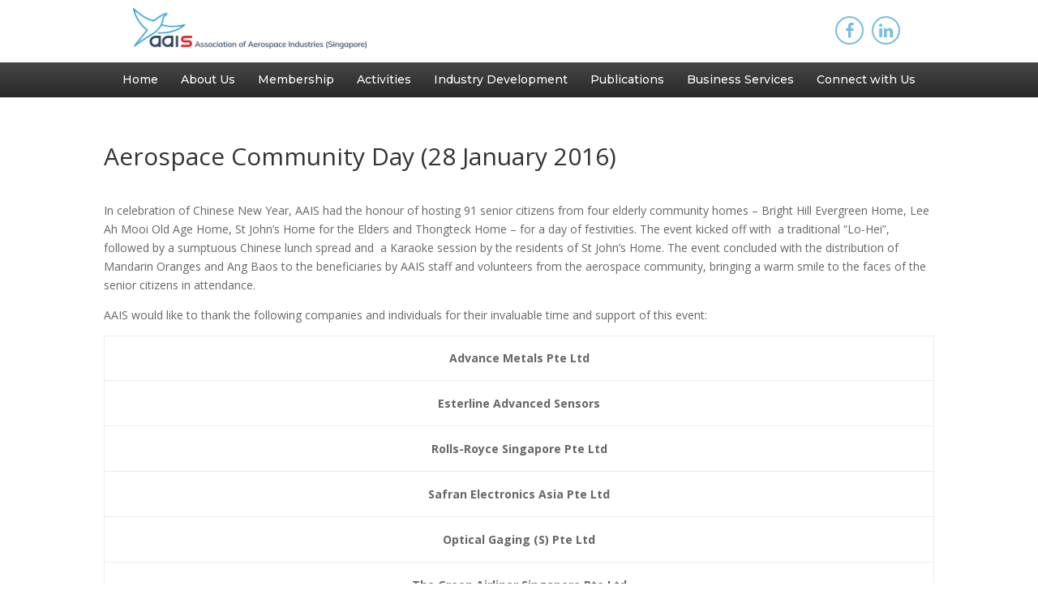

--- FILE ---
content_type: text/html; charset=UTF-8
request_url: https://aais.org.sg/aerospace-community-day-28-january-2016/
body_size: 80142
content:
<!DOCTYPE html>
<!--[if IE 6]>
<html id="ie6" lang="en-US">
<![endif]-->
<!--[if IE 7]>
<html id="ie7" lang="en-US">
<![endif]-->
<!--[if IE 8]>
<html id="ie8" lang="en-US">
<![endif]-->
<!--[if !(IE 6) | !(IE 7) | !(IE 8)  ]><!-->
<html lang="en-US">
<!--<![endif]-->
<head>
	<meta charset="UTF-8" />
			
	<meta http-equiv="X-UA-Compatible" content="IE=edge">
	<link rel="pingback" href="https://aais.org.sg/xmlrpc.php" />

		<!--[if lt IE 9]>
	<script src="https://aais.org.sg/wp-content/themes/Divi/js/html5.js" type="text/javascript"></script>
	<![endif]-->

	<script type="text/javascript">
		document.documentElement.className = 'js';
	</script>

	<title>Aerospace Community Day (28 January 2016) | Association of Aerospace Industries (Singapore)</title>
<meta name='robots' content='max-image-preview:large' />
<link rel='dns-prefetch' href='//cdnjs.cloudflare.com' />
<link rel='dns-prefetch' href='//fonts.googleapis.com' />
<link rel="alternate" type="application/rss+xml" title="Association of Aerospace Industries (Singapore) &raquo; Feed" href="https://aais.org.sg/feed/" />
<link rel="alternate" type="application/rss+xml" title="Association of Aerospace Industries (Singapore) &raquo; Comments Feed" href="https://aais.org.sg/comments/feed/" />
<link rel="alternate" type="application/rss+xml" title="Association of Aerospace Industries (Singapore) &raquo; Aerospace Community Day (28 January 2016) Comments Feed" href="https://aais.org.sg/aerospace-community-day-28-january-2016/feed/" />
<script type="text/javascript">
window._wpemojiSettings = {"baseUrl":"https:\/\/s.w.org\/images\/core\/emoji\/14.0.0\/72x72\/","ext":".png","svgUrl":"https:\/\/s.w.org\/images\/core\/emoji\/14.0.0\/svg\/","svgExt":".svg","source":{"concatemoji":"https:\/\/aais.org.sg\/wp-includes\/js\/wp-emoji-release.min.js?ver=6.3.7"}};
/*! This file is auto-generated */
!function(i,n){var o,s,e;function c(e){try{var t={supportTests:e,timestamp:(new Date).valueOf()};sessionStorage.setItem(o,JSON.stringify(t))}catch(e){}}function p(e,t,n){e.clearRect(0,0,e.canvas.width,e.canvas.height),e.fillText(t,0,0);var t=new Uint32Array(e.getImageData(0,0,e.canvas.width,e.canvas.height).data),r=(e.clearRect(0,0,e.canvas.width,e.canvas.height),e.fillText(n,0,0),new Uint32Array(e.getImageData(0,0,e.canvas.width,e.canvas.height).data));return t.every(function(e,t){return e===r[t]})}function u(e,t,n){switch(t){case"flag":return n(e,"\ud83c\udff3\ufe0f\u200d\u26a7\ufe0f","\ud83c\udff3\ufe0f\u200b\u26a7\ufe0f")?!1:!n(e,"\ud83c\uddfa\ud83c\uddf3","\ud83c\uddfa\u200b\ud83c\uddf3")&&!n(e,"\ud83c\udff4\udb40\udc67\udb40\udc62\udb40\udc65\udb40\udc6e\udb40\udc67\udb40\udc7f","\ud83c\udff4\u200b\udb40\udc67\u200b\udb40\udc62\u200b\udb40\udc65\u200b\udb40\udc6e\u200b\udb40\udc67\u200b\udb40\udc7f");case"emoji":return!n(e,"\ud83e\udef1\ud83c\udffb\u200d\ud83e\udef2\ud83c\udfff","\ud83e\udef1\ud83c\udffb\u200b\ud83e\udef2\ud83c\udfff")}return!1}function f(e,t,n){var r="undefined"!=typeof WorkerGlobalScope&&self instanceof WorkerGlobalScope?new OffscreenCanvas(300,150):i.createElement("canvas"),a=r.getContext("2d",{willReadFrequently:!0}),o=(a.textBaseline="top",a.font="600 32px Arial",{});return e.forEach(function(e){o[e]=t(a,e,n)}),o}function t(e){var t=i.createElement("script");t.src=e,t.defer=!0,i.head.appendChild(t)}"undefined"!=typeof Promise&&(o="wpEmojiSettingsSupports",s=["flag","emoji"],n.supports={everything:!0,everythingExceptFlag:!0},e=new Promise(function(e){i.addEventListener("DOMContentLoaded",e,{once:!0})}),new Promise(function(t){var n=function(){try{var e=JSON.parse(sessionStorage.getItem(o));if("object"==typeof e&&"number"==typeof e.timestamp&&(new Date).valueOf()<e.timestamp+604800&&"object"==typeof e.supportTests)return e.supportTests}catch(e){}return null}();if(!n){if("undefined"!=typeof Worker&&"undefined"!=typeof OffscreenCanvas&&"undefined"!=typeof URL&&URL.createObjectURL&&"undefined"!=typeof Blob)try{var e="postMessage("+f.toString()+"("+[JSON.stringify(s),u.toString(),p.toString()].join(",")+"));",r=new Blob([e],{type:"text/javascript"}),a=new Worker(URL.createObjectURL(r),{name:"wpTestEmojiSupports"});return void(a.onmessage=function(e){c(n=e.data),a.terminate(),t(n)})}catch(e){}c(n=f(s,u,p))}t(n)}).then(function(e){for(var t in e)n.supports[t]=e[t],n.supports.everything=n.supports.everything&&n.supports[t],"flag"!==t&&(n.supports.everythingExceptFlag=n.supports.everythingExceptFlag&&n.supports[t]);n.supports.everythingExceptFlag=n.supports.everythingExceptFlag&&!n.supports.flag,n.DOMReady=!1,n.readyCallback=function(){n.DOMReady=!0}}).then(function(){return e}).then(function(){var e;n.supports.everything||(n.readyCallback(),(e=n.source||{}).concatemoji?t(e.concatemoji):e.wpemoji&&e.twemoji&&(t(e.twemoji),t(e.wpemoji)))}))}((window,document),window._wpemojiSettings);
</script>
<meta content="AAIS Website v.1.0" name="generator"/><style type="text/css">
img.wp-smiley,
img.emoji {
	display: inline !important;
	border: none !important;
	box-shadow: none !important;
	height: 1em !important;
	width: 1em !important;
	margin: 0 0.07em !important;
	vertical-align: -0.1em !important;
	background: none !important;
	padding: 0 !important;
}
</style>
	<style id='classic-theme-styles-inline-css' type='text/css'>
/*! This file is auto-generated */
.wp-block-button__link{color:#fff;background-color:#32373c;border-radius:9999px;box-shadow:none;text-decoration:none;padding:calc(.667em + 2px) calc(1.333em + 2px);font-size:1.125em}.wp-block-file__button{background:#32373c;color:#fff;text-decoration:none}
</style>
<link rel='stylesheet' id='wpos-slick-style-css' href='https://aais.org.sg/wp-content/plugins/wp-logo-showcase-responsive-slider-slider/assets/css/slick.css?ver=3.8.7' type='text/css' media='all' />
<link rel='stylesheet' id='wpls-public-style-css' href='https://aais.org.sg/wp-content/plugins/wp-logo-showcase-responsive-slider-slider/assets/css/wpls-public.css?ver=3.8.7' type='text/css' media='all' />
<link rel='stylesheet' id='awesome-style-css' href='https://cdnjs.cloudflare.com/ajax/libs/font-awesome/4.7.0/css/font-awesome.min.css?ver=6.3.7' type='text/css' media='all' />
<link rel='stylesheet' id='main-css-css' href='https://aais.org.sg/wp-content/themes/aais-theme/css/main.css?ver=1.0.0' type='text/css' media='all' />
<link rel='stylesheet' id='divi-fonts-css' href='https://fonts.googleapis.com/css?family=Open+Sans:300italic,400italic,600italic,700italic,800italic,400,300,600,700,800&#038;subset=latin,latin-ext' type='text/css' media='all' />
<link rel='stylesheet' id='divi-style-css' href='https://aais.org.sg/wp-content/themes/aais-theme/style.css?ver=3.0.106' type='text/css' media='all' />
<link rel='stylesheet' id='et-builder-googlefonts-cached-css' href='https://fonts.googleapis.com/css?family=Montserrat%3A100%2C100italic%2C200%2C200italic%2C300%2C300italic%2Cregular%2Citalic%2C500%2C500italic%2C600%2C600italic%2C700%2C700italic%2C800%2C800italic%2C900%2C900italic&#038;ver=6.3.7#038;subset=latin,latin-ext' type='text/css' media='all' />
<link rel='stylesheet' id='dashicons-css' href='https://aais.org.sg/wp-includes/css/dashicons.min.css?ver=6.3.7' type='text/css' media='all' />
<link rel='stylesheet' id='forget-about-shortcode-buttons-css' href='https://aais.org.sg/wp-content/plugins/forget-about-shortcode-buttons/public/css/button-styles.css?ver=2.1.3' type='text/css' media='all' />
<script type='text/javascript' src='https://aais.org.sg/wp-includes/js/jquery/jquery.min.js?ver=3.7.0' id='jquery-core-js'></script>
<script type='text/javascript' src='https://aais.org.sg/wp-includes/js/jquery/jquery-migrate.min.js?ver=3.4.1' id='jquery-migrate-js'></script>
<link rel="https://api.w.org/" href="https://aais.org.sg/wp-json/" /><link rel="alternate" type="application/json" href="https://aais.org.sg/wp-json/wp/v2/posts/2577" /><link rel="EditURI" type="application/rsd+xml" title="RSD" href="https://aais.org.sg/xmlrpc.php?rsd" />
<meta name="generator" content="WordPress 6.3.7" />
<link rel="canonical" href="https://aais.org.sg/aerospace-community-day-28-january-2016/" />
<link rel='shortlink' href='https://aais.org.sg/?p=2577' />
<link rel="alternate" type="application/json+oembed" href="https://aais.org.sg/wp-json/oembed/1.0/embed?url=https%3A%2F%2Faais.org.sg%2Faerospace-community-day-28-january-2016%2F" />
<link rel="alternate" type="text/xml+oembed" href="https://aais.org.sg/wp-json/oembed/1.0/embed?url=https%3A%2F%2Faais.org.sg%2Faerospace-community-day-28-january-2016%2F&#038;format=xml" />
<!-- start Simple Custom CSS and JS -->
<style type="text/css">
}
.et_pb_code.et_pb_module.webinar-events-list .ecs-event-list {
    list-style:none !important;
    padding:0;
}
.et_pb_code.et_pb_module.webinar-events-list .ecs-event-list li {
    margin-bottom:15px;
}
.et_pb_code.et_pb_module.webinar-events-list .ecs-event-list li h4 {}
.et_pb_code.et_pb_module.webinar-events-list .ecs-event-list li h4 a {
    position:relative;
    display: inline-block;
    font-family: 'Open Sans',Helvetica,Arial,Lucida,sans-serif!important;
    font-weight: 700!important;
    font-size: 15px!important;
    color: #142756!important;
    line-height: 1.2em!important;
    text-align: left!important;
    padding-bottom:55px;
    z-index:10;
}
.et_pb_code.et_pb_module.webinar-events-list .ecs-event-list li span.duration {
    font-weight: 700!important;
  	display:block;
    margin-top:-55px;
}
.et_pb_code.et_pb_module.webinar-events-list .ecs-event-list p .ecs-excerpt {
   	font-weight: 700!important;
  	display:block;
    margin-top:-55px;
}
.et_pb_code.et_pb_module.webinar-events-list .ecs-event-list li span.excerpt:after {
    content: 'Register';
    display: block;
    color: #77bedc!important;
   	border-width: 0px!important;
    border-radius: 0px;
    font-size: 15px !important;
    font-weight: 700!important;</style>
<!-- end Simple Custom CSS and JS -->
<!-- start Simple Custom CSS and JS -->
<style type="text/css">
#main-content button[type="submit"],
a.et_pb_button {
	color: #ffffff!important;
    background: #142756;
    border:2px solid #142756;
    font-size: 12px;
    font-family: 'Open Sans',Helvetica,Arial,Lucida,sans-serif!important;
    font-weight: 700!important;
    text-transform: uppercase!important;
    background-color: #142756;
  	max-width: 200px;
    width: 200px;
  	padding:8px;
  	margin:0 auto;
}

#main-content button[type="submit"]:after,
#main-content button[type="submit"]:before,
a.et_pb_button:after,
a.et_pb_button:before{
	display:none;
}

#main-content button[type="submit"]:hover,
#main-content a.et_pb_button:hover{
    color: #142756!important;
    background: #ffffff!important;
    border:2px solid #142756;
}


.et_pb_slide .et_pb_button_wrapper {
	margin-top:30px;
}

.et_pb_slide .et_pb_more_button {
	background:none !important;
}
</style>
<!-- end Simple Custom CSS and JS -->
<!-- start Simple Custom CSS and JS -->
<style type="text/css">
.nf-form-content .nf-field-element .ninja-forms-field {
  	width: 100%;
    padding: 16px;
    border: none;
    -webkit-border-radius: 0;
    -moz-border-radius: 0;
    border-radius: 0;
    color: #999;
    background-color: #eee;
    font-size: 14px;	
}

.nf-form-content .nf-field-element textarea.ninja-forms-field {
	
}


.field-wrap.submit-wrap .nf-field-element .ninja-forms-field {
	color: #ffffff!important;
    background: #142756;
    border:2px solid #142756;
    font-size: 12px;
    font-family: 'Open Sans',Helvetica,Arial,Lucida,sans-serif!important;
    font-weight: 700!important;
    text-transform: uppercase!important;
    background-color: #142756;
  	max-width: 200px;
    width: 200px;
  	padding:8px;
  	margin:0 auto;
}

.field-wrap.submit-wrap .nf-field-element .ninja-forms-field:hover {
    color: #142756!important;
    background: #ffffff!important;
    border:2px solid #142756;
}</style>
<!-- end Simple Custom CSS and JS -->
<!-- start Simple Custom CSS and JS -->
<style type="text/css">
/*

.events-archive.tribe-events-style-full table.tribe-events-calendar tr td .tribe-events-category-training,
.events-archive.tribe-events-style-full table.tribe-events-calendar tr td .tribe_events_cat-training.cat_training {
	display:none;
  	visibility:hidden;
}


*/</style>
<!-- end Simple Custom CSS and JS -->
<!-- start Simple Custom CSS and JS -->
<style type="text/css">
#past-events-lists ul.display-posts-listing {
	list-style-type:none;
  	padding:10px 0 0 0;
}

#past-events-lists ul.display-posts-listing .listing-item {
	margin-bottom:100px;
}

#past-events-lists span.title {
	font-size:20px;
  	font-weight:bold;
}</style>
<!-- end Simple Custom CSS and JS -->
<!-- start Simple Custom CSS and JS -->
<style type="text/css">
#content-area #left-area {
	padding:0 !important
}

.single .et_pb_post {
    margin-bottom: 0 !important;
}

.single .post {
    padding-bottom: 0 !important;
}</style>
<!-- end Simple Custom CSS and JS -->
<!-- start Simple Custom CSS and JS -->
<style type="text/css">
.et_pb_section.management-committee .et_pb_blurb .et_pb_image_wrap {
 border-radius:0 !important;
}

.rpt_style_basic .rpt_plan .rpt_head .rpt_description {
	color:#ffffff;
}</style>
<!-- end Simple Custom CSS and JS -->
<!-- start Simple Custom CSS and JS -->
<style type="text/css">
.members-logos-row.et_pb_row .et_pb_module.et_pb_image {
	height:100px;
}

.members-logos-row.et_pb_row .et_pb_module.et_pb_image a {
  	display:inline-block;
	height:100%;
  	width:100%;
}</style>
<!-- end Simple Custom CSS and JS -->
<!-- start Simple Custom CSS and JS -->
<style type="text/css">
.membership-privi-section .et_pb_blurb.et_pb_module .et_pb_main_blurb_image,
.membership-privi-section .et_pb_blurb.et_pb_module .et_pb_main_blurb_image .et_pb_image_wrap{
	max-height:50px;
}</style>
<!-- end Simple Custom CSS and JS -->
<!-- start Simple Custom CSS and JS -->
<style type="text/css">
.et_pb_module.comm-past-events ul.ecs-event-list {
	list-style:none;
  	max-width:630px;
  	width:100%;
  	margin:0 auto;
}

.et_pb_module.comm-past-events ul.ecs-event-list li.ecs-event {
  	width:100%;
  	float:none;
	zoom:1;
    position:relative;
  	margin-bottom:15px;
}

.et_pb_module.comm-past-events ul.ecs-event-list li.ecs-event:before,
.et_pb_module.comm-past-events ul.ecs-event-list li.ecs-event:after {
    content:"";
    display:table;
}

.et_pb_module.comm-past-events ul.ecs-event-list li.ecs-event:after {
    clear:both;
}

.et_pb_module.comm-past-events ul.ecs-event-list li.ecs-event h4.entry-title {
	float:right;
    width:75%;
  	box-sizing:border-box;
  	padding-left:10px;
  	padding-top:3px;
  	font-family: 'Open Sans',Helvetica,Arial,Lucida,sans-serif!important;
    font-weight: 700!important;
    font-size: 15px!important;
    color: #142756!important;
    line-height: 1.3em!important;
}

.et_pb_module.comm-past-events ul.ecs-event-list li.ecs-event span.duration {
	float:left;
  	width:25%;
  	color:#000;
  	font-size:14px;
}

</style>
<!-- end Simple Custom CSS and JS -->
<!-- start Simple Custom CSS and JS -->
<style type="text/css">
/*** Take out the divider line between content and sidebar ***/
#main-content .container:before {
  background: none;
}
 
/*** Hide Sidebar ***/
#sidebar {
  display:none;
}
 
/*** Expand the content area to fullwidth ***/
@media (min-width: 981px){
  #left-area {
      width: 100%;
      padding: 23px 0px 0px !important;
      float: none !important;
  }
}
</style>
<!-- end Simple Custom CSS and JS -->
<!-- start Simple Custom CSS and JS -->
<style type="text/css">
#page-container header.aais-header {
	position:relative !important;
}


#aais-top-menu li:hover a{
    color: #282828;
    background-color: #ffffff;
    border: 2px solid #282828;
}


#aais-top-menu ul.sub-menu {
  	border-top:none;
  	padding:0;
}

#aais-top-menu ul.sub-menu li {
  	width:100%;
  	border-top:none;
  	padding:0;
}

#aais-top-menu ul.sub-menu li a {
	color: #282828;
    background: #ffffff;
  	border:none;
  	padding:5px 10px;
}

#aais-top-menu ul.sub-menu li a:hover {
	background: #282828;
    color: #ffffff;
}

ul#aais-mobile-menu li {
	padding-bottom:8px;
}

ul#aais-mobile-menu ul.sub-menu {
	position: relative;
    display: block;
    visibility: visible;
    width: 100%;
    color: #fff;
    opacity: 1;
    background: none;
    border: none;
	padding:0 0 10px 0;
  	box-shadow:none;
}

#aais-mobile-menu li a:hover {
	opacity:1;
}

ul#aais-mobile-menu ul.sub-menu li {
  	display: block;
    line-height: 1.3em;
    width: 100%;
    padding: 0;
}

#aais-m-close {
	padding-top:10px;
}

.aais-container-logo img {
	max-height:50px;
}</style>
<!-- end Simple Custom CSS and JS -->
<!-- start Simple Custom CSS and JS -->
<style type="text/css">
.wpls-logo-showcase .wpls-logo-cnt.slick-slide img {
	border:none !important;
}

.et-pb-controllers a {
	background-color:#bdbdbd;
  	width:15px;
  	height:15px;
}

.et-pb-controllers a.et-pb-active-control {
	background-color:#ffc200 !important;
}

#page-container .et_pb_slider .et_pb_slide a.et_pb_more_button.et_pb_button {
    max-width: 200px;
    width: 96%;
    padding: 5px!important;
    text-align: center;
}

.et_pb_code.et_pb_module.home-events-list .ecs-event-list {
	list-style:none !important;
  	padding:0;
}

.et_pb_code.et_pb_module.home-events-list .ecs-event-list li {
	margin-bottom:15px;
}

.et_pb_code.et_pb_module.home-events-list .ecs-event-list li h4 {}

.et_pb_code.et_pb_module.home-events-list .ecs-event-list li h4 a {
  	position:relative;
  	display: inline-block;
  	font-family: 'Open Sans',Helvetica,Arial,Lucida,sans-serif!important;
    font-weight: 700!important;
    font-size: 15px!important;
    color: #142756!important;
    line-height: 1.2em!important;
    text-align: left!important;
  	padding-bottom:55px;
  	z-index:10;
}

.et_pb_code.et_pb_module.home-events-list .ecs-event-list li span.duration {
	display:block;
  	margin-top:-55px;
}

.et_pb_code.et_pb_module.home-events-list .ecs-event-list li span.duration:after {
	content: 'Read More';
  	display: block;
  	color: #77bedc!important;
    border-width: 0px!important;
    border-radius: 0px;
    font-size: 15px !important;
  	font-weight: 700!important;
}

#mailpoet_form_2 #mailpoet_form_2 .mailpoet_paragraph:first-of-type {
  float:left;
}

#mailpoet_form_2 .mailpoet_paragraph:last-of-type {
  float:right;
}

ul.parsley-errors-list.filled {
	list-style:none;
  	padding:8px;
  	margin:0;
  	width:100%;
}

ul.parsley-errors-list.filled li {
	width:100%;
  	text-align:center;
  	font-size:15px;
}

.news-and-updates .et_pb_post {
	margin-bottom:20px;
}

.news-and-updates .et_pb_post h2.entry-title a {
    position: relative;
    display: inline-block;
    font-family: 'Open Sans',Helvetica,Arial,Lucida,sans-serif!important;
    font-weight: 700!important;
    font-size: 15px!important;
    color: #142756!important;
    line-height: 1.2em!important;
    text-align: left!important;
    padding-bottom: 10px;
    z-index: 10;
}

.news-and-updates .et_pb_post a.more-link {
	display: block;
  	color: #77bedc!important;
    border-width: 0px!important;
    border-radius: 0px;
    font-size: 15px !important;
  	font-weight: 700!important;
  	text-transform: capitalize;
}

@media (max-width: 768px) {
  
	.et_pb_code.home-subscribe-short #mailpoet_form_2 .mailpoet_paragraph
  	.et_pb_code.home-subscribe-short #mailpoet_form_2 .mailpoet_text, 
  	.et_pb_code.home-subscribe-short #mailpoet_form_2 .mailpoet_textarea,
  	.et_pb_code.home-subscribe-short #mailpoet_form_2 .mailpoet_submit{
  		width:100% !important;
    	float:none !important;
  	}

}
</style>
<!-- end Simple Custom CSS and JS -->
<!-- start Simple Custom CSS and JS -->
<style type="text/css">
.ft-social-ul {
	padding:0 !important;
	margin:0;
  	max-width: 150px;
    width: 100%;
}

.ft-social-ul li {
	display:none;
	list-style-type: none;
	width:30%;
 	padding:0 !important;
  	margin:0 !important;
}

.ft-social-ul a {
    width: 30px;
    height: 28px;
    color: #77bedc;
    text-align: center;
    display: none;
    vertical-align: middle;
    border: 2px solid #77bedc;
    -webkit-border-radius: 1100%;
    -moz-border-radius: 100%;
    -o-border-radius: 100%;
    border-radius: 100%;
    -moz-transition: .3s;
    -webkit-transition: .3s;
    -o-transition: .3s;
    transition: .3s;
}
.aais-social li a[href*="twitter.com"] {
  display: none !important;
}

.ft-social-ul a:hover {
	background:#ffffff;
	border: 2px solid #ffffff;
}

p.neu-footer a {
  color: #ffffff;
  text-decoration:underline;
}

p.neu-footer a:hover {
  color: #77bedc;
  text-decoration:none;
}
</style>
<!-- end Simple Custom CSS and JS -->
<!-- start Simple Custom CSS and JS -->
<style type="text/css">
.page-hero-bg {
	height:300px;
}

.page-hero-bg .et_pb_row {
	height:100%;
}

.page-hero-bg .et_pb_column.blue-box {
	position: absolute;
    bottom: -26px;
    max-width: 340px;
    width: 96%;
    padding:25px 30px;
  	z-index: 88;
}

.page-hero-bg .et_pb_column.blue-box .et_pb_module_header {
	position:relative;
  	padding-bottom:40px;
}

.page-hero-bg .et_pb_column.blue-box .et_pb_module_header:after {
	content: '';
    position: absolute;
    width: 50%;
    background-color: #ffc200;
    height: 2px;
    left: 0;
    bottom: 0;
}

.entry-content .et_pb_section.et_section_regular:nth-child(2) {
	padding:0;
}

.rpt_style_basic .rpt_plan .rpt_title {
	display:none;
}

.rpt_style_basic .rpt_plan .rpt_head .rpt_price {
	font-size:45px;
}

.cta-before-footer a {
	color:#ffffff;
}
</style>
<!-- end Simple Custom CSS and JS -->
		<script>
			document.documentElement.className = document.documentElement.className.replace( 'no-js', 'js' );
		</script>
				<style>
			.no-js img.lazyload { display: none; }
			figure.wp-block-image img.lazyloading { min-width: 150px; }
							.lazyload, .lazyloading { opacity: 0; }
				.lazyloaded {
					opacity: 1;
					transition: opacity 400ms;
					transition-delay: 0ms;
				}
					</style>
		<meta name="viewport" content="width=device-width, initial-scale=1.0, maximum-scale=1.0, user-scalable=0" /><link rel="shortcut icon" href="/wp-content/uploads/2017/12/aais-favicon-1.png" /><link rel="stylesheet" href="https://cdnjs.cloudflare.com/ajax/libs/font-awesome/4.7.0/css/font-awesome.css" />
<!-- Global site tag (gtag.js) - Google Analytics -->
<script async src="https://www.googletagmanager.com/gtag/js?id=UA-62165950-28"></script>
<script>
  window.dataLayer = window.dataLayer || [];
  function gtag(){dataLayer.push(arguments);}
  gtag('js', new Date());

  gtag('config', 'UA-62165950-28');
</script>

<link rel="icon" href="https://aais.org.sg/wp-content/uploads/2023/07/cropped-Logo-with-White-Space-RGB-32x32.png" sizes="32x32" />
<link rel="icon" href="https://aais.org.sg/wp-content/uploads/2023/07/cropped-Logo-with-White-Space-RGB-192x192.png" sizes="192x192" />
<link rel="apple-touch-icon" href="https://aais.org.sg/wp-content/uploads/2023/07/cropped-Logo-with-White-Space-RGB-180x180.png" />
<meta name="msapplication-TileImage" content="https://aais.org.sg/wp-content/uploads/2023/07/cropped-Logo-with-White-Space-RGB-270x270.png" />
<style id="et-divi-customizer-global-cached-inline-styles">.et_header_style_centered .mobile_nav .select_page,.et_header_style_split .mobile_nav .select_page,.et_nav_text_color_light #top-menu>li>a,.et_nav_text_color_dark #top-menu>li>a,#top-menu a,.et_mobile_menu li a,.et_nav_text_color_light .et_mobile_menu li a,.et_nav_text_color_dark .et_mobile_menu li a,#et_search_icon:before,.et_search_form_container input,span.et_close_search_field:after,#et-top-navigation .et-cart-info{color:#000000}.et_search_form_container input::-moz-placeholder{color:#000000}.et_search_form_container input::-webkit-input-placeholder{color:#000000}.et_search_form_container input:-ms-input-placeholder{color:#000000}#footer-widgets .footer-widget a,#footer-widgets .footer-widget li a,#footer-widgets .footer-widget li a:hover{color:#ffffff}.footer-widget{color:#ffffff}.footer-widget,.footer-widget li,.footer-widget li a,#footer-info{font-size:10px}.footer-widget .et_pb_widget div,.footer-widget .et_pb_widget ul,.footer-widget .et_pb_widget ol,.footer-widget .et_pb_widget label{line-height:0.8em}#footer-widgets .footer-widget li:before{top:1px}.bottom-nav,.bottom-nav a{font-size:10px}#footer-info{font-size:10px}#footer-bottom .et-social-icon a{font-size:10px}.et_slide_menu_top{display:none}@media only screen and (min-width:981px){.footer-widget h4{font-size:10px}#logo{max-height:30%}.et_pb_svg_logo #logo{height:30%}.et_header_style_centered.et_hide_primary_logo #main-header:not(.et-fixed-header) .logo_container,.et_header_style_centered.et_hide_fixed_logo #main-header.et-fixed-header .logo_container{height:11.88px}.et-fixed-header #top-menu a,.et-fixed-header #et_search_icon:before,.et-fixed-header #et_top_search .et-search-form input,.et-fixed-header .et_search_form_container input,.et-fixed-header .et_close_search_field:after,.et-fixed-header #et-top-navigation .et-cart-info{color:#000000!important}.et-fixed-header .et_search_form_container input::-moz-placeholder{color:#000000!important}.et-fixed-header .et_search_form_container input::-webkit-input-placeholder{color:#000000!important}.et-fixed-header .et_search_form_container input:-ms-input-placeholder{color:#000000!important}}@media only screen and (min-width:1350px){.et_pb_row{padding:27px 0}.et_pb_section{padding:54px 0}.single.et_pb_pagebuilder_layout.et_full_width_page .et_post_meta_wrapper{padding-top:81px}.et_pb_section.et_pb_section_first{padding-top:inherit}.et_pb_fullwidth_section{padding:0}}@media only screen and (max-width:767px){.et_pb_section{padding:24px 0}.et_pb_section.et_pb_section_first{padding-top:inherit}.et_pb_section.et_pb_fullwidth_section{padding:0}.et_pb_row,.et_pb_column .et_pb_row_inner{padding:41px 0}}#main-header,#et-top-navigation{font-family:'Montserrat',Helvetica,Arial,Lucida,sans-serif}#page-container .et_pb_slider .et_pb_slide_0.et_pb_slide a.et_pb_more_button.et_pb_button{max-width:200px;width:96%;padding:5px!important;text-align:center}#page-container .et_pb_module.et_pb_button,.et_pb_promo_button{max-width:180px;width:96%;padding:5px!important;text-align:center}#mailchimp-embed-section table,#mailchimp-embed-section caption,#mailchimp-embed-section tbody,#mailchimp-embed-section tfoot,#mailchimp-embed-section thead,#mailchimp-embed-section tr,#mailchimp-embed-section th,#mailchimp-embed-section td{margin:0;padding:0;border:0;outline:0;font-size:100%;vertical-align:baseline;background:transparent}#mailchimp-embed-section table,#mailchimp-embed-section tr td{border:none;padding:0;margin:0}#mailchimp-embed-section #templatePreheader,#mailchimp-embed-section .mcnShareContent{display:none;visibility:hidden}#mc_embed_signup{width:500px;max-width:96%;margin:0 auto}#mc_embed_signup_scroll{text-align:center}#mc_embed_signup .mc-field-group{width:100%;padding-bottom:3%;min-height:50px}#mc_embed_signup div.mce_inline_error{background:none!important;color:red!important}#mc_embed_signup div.response{margin:0 auto!important;padding:0!important;font-weight:bold!important;float:none!important;top:initial!important;z-index:initial!important;width:500px!important;max-width:80%!important}.newsletter-text{width:350px!important;display:inline-block!important;border:none!important;font-size:13px;line-height:20px;border-radius:10px 0px 0px 10px;-moz-border-radius:10px 0px 0px 10px;-webkit-border-radius:10px 0px 0px 10px;padding:10px 15px!important}.newsletter-button{width:110px!important;color:#142756;border:none!important;display:inline-block!important;margin:0!important;font-size:13px!important;line-height:20px;padding:10px 0!important;cursor:pointer;text-transform:uppercase;font-weight:bold}.mail-button{background:#ffc200;border-radius:8px;font-size:18px;font-family:'Open Sans',Helvetica,Arial,Lucida,sans-serif!important;max-width:280px;padding:5px 15px;!important}.button-radius{border-radius:0px 10px 10px 0px;-moz-border-radius:0px 10px 10px 0px;-webkit-border-radius:0px 10px 10px 0px}@media (max-width:550px){#mc_embed_signup_scroll .newsletter-text{width:200px!important}}</style></head>
<body data-rsssl=1 class="post-template-default single single-post postid-2577 single-format-standard et_pb_button_helper_class et_fullwidth_nav et_fullwidth_secondary_nav et_non_fixed_nav et_show_nav et_cover_background et_pb_gutter osx et_pb_gutters3 et_primary_nav_dropdown_animation_fade et_secondary_nav_dropdown_animation_fade et_pb_footer_columns_1_4__3_4 et_header_style_slide et_header_style_left et_right_sidebar et_divi_theme et_minified_js et_minified_css">
	<div id="page-container">

	
			<div class="et_slide_in_menu_container">
			
								<div class="et_slide_menu_top">

																				<div class="clear"></div>
								<form role="search" method="get" class="et-search-form" action="https://aais.org.sg/">
					<input type="search" class="et-search-field" placeholder="Search &hellip;" value="" name="s" title="Search for:" />					<button type="submit" id="searchsubmit_header"></button>
				</form>
			
										
				</div> <!-- .et_slide_menu_top -->
			
			<div class="et_pb_fullscreen_nav_container">
				
				<ul id="mobile_menu_slide" class="et_mobile_menu">

				<li id="menu-item-255" class="menu-item menu-item-type-post_type menu-item-object-page menu-item-home menu-item-255"><a href="https://aais.org.sg/">Home</a></li>
<li id="menu-item-254" class="menu-item menu-item-type-post_type menu-item-object-page menu-item-has-children menu-item-254"><a href="https://aais.org.sg/about-us/">About Us</a>
<ul class="sub-menu">
	<li id="menu-item-306" class="menu-item menu-item-type-custom menu-item-object-custom menu-item-306"><a href="https://aais.org.sg/about-us/#vision-and-mission">Vision &#038; Mission</a></li>
	<li id="menu-item-309" class="menu-item menu-item-type-custom menu-item-object-custom menu-item-309"><a href="https://aais.org.sg/about-us/#presidents-message">President’s Message</a></li>
	<li id="menu-item-308" class="menu-item menu-item-type-post_type menu-item-object-page menu-item-308"><a href="https://aais.org.sg/management-committee/">Management Committee</a></li>
	<li id="menu-item-307" class="menu-item menu-item-type-post_type menu-item-object-page menu-item-307"><a href="https://aais.org.sg/organisation-structure/">Organisation Structure</a></li>
</ul>
</li>
<li id="menu-item-10791" class="menu-item menu-item-type-post_type menu-item-object-page menu-item-has-children menu-item-10791"><a href="https://aais.org.sg/membership-information/">Membership</a>
<ul class="sub-menu">
	<li id="menu-item-10792" class="menu-item menu-item-type-post_type menu-item-object-page menu-item-10792"><a href="https://aais.org.sg/membership-information/">Membership Information</a></li>
	<li id="menu-item-311" class="menu-item menu-item-type-post_type menu-item-object-page menu-item-311"><a href="https://aais.org.sg/our-members/">Our Members</a></li>
	<li id="menu-item-6040" class="menu-item menu-item-type-post_type menu-item-object-page menu-item-6040"><a href="https://aais.org.sg/uas/">Singapore UAS Community</a></li>
	<li id="menu-item-312" class="menu-item menu-item-type-post_type menu-item-object-page menu-item-312"><a href="https://aais.org.sg/international-aais-network/">International AAIS Network</a></li>
	<li id="menu-item-16419" class="menu-item menu-item-type-post_type menu-item-object-page menu-item-16419"><a href="https://aais.org.sg/rsaf-membership/">RSAF Membership</a></li>
</ul>
</li>
<li id="menu-item-9300" class="menu-item menu-item-type-post_type menu-item-object-page menu-item-has-children menu-item-9300"><a href="https://aais.org.sg/events/">Activities</a>
<ul class="sub-menu">
	<li id="menu-item-9301" class="menu-item menu-item-type-post_type menu-item-object-page menu-item-9301"><a href="https://aais.org.sg/events/">Upcoming Events</a></li>
	<li id="menu-item-2345" class="menu-item menu-item-type-post_type menu-item-object-page menu-item-2345"><a href="https://aais.org.sg/past-events/">Past Events</a></li>
	<li id="menu-item-1868" class="menu-item menu-item-type-post_type menu-item-object-page menu-item-1868"><a href="https://aais.org.sg/training/">Training Courses</a></li>
	<li id="menu-item-8287" class="menu-item menu-item-type-post_type menu-item-object-page menu-item-8287"><a href="https://aais.org.sg/webinars/">Webinars</a></li>
</ul>
</li>
<li id="menu-item-2075" class="menu-item menu-item-type-post_type menu-item-object-page menu-item-has-children menu-item-2075"><a href="https://aais.org.sg/professional-development/">Industry Development</a>
<ul class="sub-menu">
	<li id="menu-item-374" class="menu-item menu-item-type-post_type menu-item-object-page menu-item-374"><a href="https://aais.org.sg/careers/">Talent &#038; Careers</a></li>
	<li id="menu-item-14694" class="menu-item menu-item-type-post_type menu-item-object-page menu-item-14694"><a href="https://aais.org.sg/safety/">Safety</a></li>
	<li id="menu-item-17829" class="menu-item menu-item-type-post_type menu-item-object-page menu-item-17829"><a href="https://aais.org.sg/saisar2023/">Sustainability</a></li>
	<li id="menu-item-375" class="menu-item menu-item-type-post_type menu-item-object-page menu-item-375"><a href="https://aais.org.sg/communities-of-practice/">Quality &#038; Standards</a></li>
</ul>
</li>
<li id="menu-item-251" class="menu-item menu-item-type-post_type menu-item-object-page menu-item-has-children menu-item-251"><a href="https://aais.org.sg/publications/">Publications</a>
<ul class="sub-menu">
	<li id="menu-item-936" class="menu-item menu-item-type-custom menu-item-object-custom menu-item-936"><a href="https://aais.org.sg/publications/#directories">Directories</a></li>
	<li id="menu-item-937" class="menu-item menu-item-type-custom menu-item-object-custom menu-item-937"><a href="https://aais.org.sg/publications/#magazine">Magazines</a></li>
	<li id="menu-item-938" class="menu-item menu-item-type-custom menu-item-object-custom menu-item-938"><a href="https://aais.org.sg/publications/#newsletter">Newsletter</a></li>
</ul>
</li>
<li id="menu-item-432" class="menu-item menu-item-type-custom menu-item-object-custom menu-item-has-children menu-item-432"><a href="/serviced-office/">Business Services</a>
<ul class="sub-menu">
	<li id="menu-item-394" class="menu-item menu-item-type-post_type menu-item-object-page menu-item-394"><a href="https://aais.org.sg/panel-of-experts/">Panel of Experts</a></li>
	<li id="menu-item-376" class="menu-item menu-item-type-post_type menu-item-object-page menu-item-376"><a href="https://aais.org.sg/meeting-facilities/">Meeting Facilities</a></li>
</ul>
</li>
<li id="menu-item-407" class="menu-item menu-item-type-post_type menu-item-object-page menu-item-has-children menu-item-407"><a href="https://aais.org.sg/contact-us/">Connect with Us</a>
<ul class="sub-menu">
	<li id="menu-item-249" class="menu-item menu-item-type-post_type menu-item-object-page menu-item-249"><a href="https://aais.org.sg/contact-us/">Contact Us</a></li>
	<li id="menu-item-411" class="menu-item menu-item-type-post_type menu-item-object-page menu-item-411"><a href="https://aais.org.sg/partners/">Partners &#038; Affiliations</a></li>
</ul>
</li>
<li class="menu-item menu-item-type-post_type menu-item-object-page menu-item-16223"><a href="https://aais.org.sg/upcoming-training/">Upcoming Training Courses</a></li>
<li class="menu-item menu-item-type-post_type menu-item-object-page menu-item-16224"><a href="https://aais.org.sg/events/">Upcoming Events</a></li>
<li class="menu-item menu-item-type-post_type menu-item-object-page menu-item-16225"><a href="https://aais.org.sg/uas/">Singapore UAS Community</a></li>
<li class="menu-item menu-item-type-post_type menu-item-object-page menu-item-16226"><a href="https://aais.org.sg/?page_id=384">Runway21 Serviced Office</a></li>
<li class="menu-item menu-item-type-post_type menu-item-object-page menu-item-16227"><a href="https://aais.org.sg/publications/">Publications</a></li>

				</ul>
			</div>
		</div>
	
		<header id="main-header" class="aais-header">
			<div class="h-top">
				<div class="h-top-left">
					<div class="aais-container-logo">
						<span class="logo_helper"></span>
						<a href="https://aais.org.sg/">
							<img  alt="Association of Aerospace Industries (Singapore)" id="aais-logo" data-height-percentage="30" data-src="https://aais.org.sg/wp-content/uploads/2023/07/AAIS-Logo-Horizontal-RGB.png" class="lazyload" src="[data-uri]" /><noscript><img src="https://aais.org.sg/wp-content/uploads/2023/07/AAIS-Logo-Horizontal-RGB.png" alt="Association of Aerospace Industries (Singapore)" id="aais-logo" data-height-percentage="30" /></noscript>
						</a>
					</div>
				</div>
				<div class="h-top-right">
					<ul class="aais-social">
						<li><a href="https://twitter.com/aais_sg?lang=en" target="_blank"><i class="fa fa-twitter" aria-hidden="true"></i></a></li>
						<li><a href="https://www.facebook.com/aero.sg/" target="_blank"><i class="fa fa-facebook" aria-hidden="true"></i></a></li>
						<li><a href="https://www.linkedin.com/company/association-of-aerospace-industries-singapore-?trk=top_nav_home" target="_blank"><i class="fa fa-linkedin" aria-hidden="true"></i></a></li>
					</ul>
				</div>
			</div>
			<div class="h-bottom">
				<nav id="aais-top-menu-nav">
					<ul id="aais-top-menu" class="nav"><li class="menu-item menu-item-type-post_type menu-item-object-page menu-item-home menu-item-255"><a href="https://aais.org.sg/">Home</a></li>
<li class="menu-item menu-item-type-post_type menu-item-object-page menu-item-has-children menu-item-254"><a href="https://aais.org.sg/about-us/">About Us</a>
<ul class="sub-menu">
	<li class="menu-item menu-item-type-custom menu-item-object-custom menu-item-306"><a href="https://aais.org.sg/about-us/#vision-and-mission">Vision &#038; Mission</a></li>
	<li class="menu-item menu-item-type-custom menu-item-object-custom menu-item-309"><a href="https://aais.org.sg/about-us/#presidents-message">President’s Message</a></li>
	<li class="menu-item menu-item-type-post_type menu-item-object-page menu-item-308"><a href="https://aais.org.sg/management-committee/">Management Committee</a></li>
	<li class="menu-item menu-item-type-post_type menu-item-object-page menu-item-307"><a href="https://aais.org.sg/organisation-structure/">Organisation Structure</a></li>
</ul>
</li>
<li class="menu-item menu-item-type-post_type menu-item-object-page menu-item-has-children menu-item-10791"><a href="https://aais.org.sg/membership-information/">Membership</a>
<ul class="sub-menu">
	<li class="menu-item menu-item-type-post_type menu-item-object-page menu-item-10792"><a href="https://aais.org.sg/membership-information/">Membership Information</a></li>
	<li class="menu-item menu-item-type-post_type menu-item-object-page menu-item-311"><a href="https://aais.org.sg/our-members/">Our Members</a></li>
	<li class="menu-item menu-item-type-post_type menu-item-object-page menu-item-6040"><a href="https://aais.org.sg/uas/">Singapore UAS Community</a></li>
	<li class="menu-item menu-item-type-post_type menu-item-object-page menu-item-312"><a href="https://aais.org.sg/international-aais-network/">International AAIS Network</a></li>
	<li class="menu-item menu-item-type-post_type menu-item-object-page menu-item-16419"><a href="https://aais.org.sg/rsaf-membership/">RSAF Membership</a></li>
</ul>
</li>
<li class="menu-item menu-item-type-post_type menu-item-object-page menu-item-has-children menu-item-9300"><a href="https://aais.org.sg/events/">Activities</a>
<ul class="sub-menu">
	<li class="menu-item menu-item-type-post_type menu-item-object-page menu-item-9301"><a href="https://aais.org.sg/events/">Upcoming Events</a></li>
	<li class="menu-item menu-item-type-post_type menu-item-object-page menu-item-2345"><a href="https://aais.org.sg/past-events/">Past Events</a></li>
	<li class="menu-item menu-item-type-post_type menu-item-object-page menu-item-1868"><a href="https://aais.org.sg/training/">Training Courses</a></li>
	<li class="menu-item menu-item-type-post_type menu-item-object-page menu-item-8287"><a href="https://aais.org.sg/webinars/">Webinars</a></li>
</ul>
</li>
<li class="menu-item menu-item-type-post_type menu-item-object-page menu-item-has-children menu-item-2075"><a href="https://aais.org.sg/professional-development/">Industry Development</a>
<ul class="sub-menu">
	<li class="menu-item menu-item-type-post_type menu-item-object-page menu-item-374"><a href="https://aais.org.sg/careers/">Talent &#038; Careers</a></li>
	<li class="menu-item menu-item-type-post_type menu-item-object-page menu-item-14694"><a href="https://aais.org.sg/safety/">Safety</a></li>
	<li class="menu-item menu-item-type-post_type menu-item-object-page menu-item-17829"><a href="https://aais.org.sg/saisar2023/">Sustainability</a></li>
	<li class="menu-item menu-item-type-post_type menu-item-object-page menu-item-375"><a href="https://aais.org.sg/communities-of-practice/">Quality &#038; Standards</a></li>
</ul>
</li>
<li class="menu-item menu-item-type-post_type menu-item-object-page menu-item-has-children menu-item-251"><a href="https://aais.org.sg/publications/">Publications</a>
<ul class="sub-menu">
	<li class="menu-item menu-item-type-custom menu-item-object-custom menu-item-936"><a href="https://aais.org.sg/publications/#directories">Directories</a></li>
	<li class="menu-item menu-item-type-custom menu-item-object-custom menu-item-937"><a href="https://aais.org.sg/publications/#magazine">Magazines</a></li>
	<li class="menu-item menu-item-type-custom menu-item-object-custom menu-item-938"><a href="https://aais.org.sg/publications/#newsletter">Newsletter</a></li>
</ul>
</li>
<li class="menu-item menu-item-type-custom menu-item-object-custom menu-item-has-children menu-item-432"><a href="/serviced-office/">Business Services</a>
<ul class="sub-menu">
	<li class="menu-item menu-item-type-post_type menu-item-object-page menu-item-394"><a href="https://aais.org.sg/panel-of-experts/">Panel of Experts</a></li>
	<li class="menu-item menu-item-type-post_type menu-item-object-page menu-item-376"><a href="https://aais.org.sg/meeting-facilities/">Meeting Facilities</a></li>
</ul>
</li>
<li class="menu-item menu-item-type-post_type menu-item-object-page menu-item-has-children menu-item-407"><a href="https://aais.org.sg/contact-us/">Connect with Us</a>
<ul class="sub-menu">
	<li class="menu-item menu-item-type-post_type menu-item-object-page menu-item-249"><a href="https://aais.org.sg/contact-us/">Contact Us</a></li>
	<li class="menu-item menu-item-type-post_type menu-item-object-page menu-item-411"><a href="https://aais.org.sg/partners/">Partners &#038; Affiliations</a></li>
</ul>
</li>
</ul>				</nav>
			</div>
			<div id="aais-m-icon"><div class="m-icon"></div></div>
		</header>

		<div id="et-main-area">

<div id="main-content">
		<div class="container">
		<div id="content-area" class="clearfix">
			<div id="left-area">
											<article id="post-2577" class="et_pb_post post-2577 post type-post status-publish format-standard hentry category-25 category-past-events">
											<div class="et_post_meta_wrapper">
							<h1 class="entry-title">Aerospace Community Day (28 January 2016)</h1>

						
												</div> <!-- .et_post_meta_wrapper -->
				
					<div class="entry-content">
					<p>In celebration of Chinese New Year, AAIS had the honour of hosting 91 senior citizens from four elderly community homes &#8211; Bright Hill Evergreen Home, Lee Ah Mooi Old Age Home, St John’s Home for the Elders and Thongteck Home &#8211; for a day of festivities. The event kicked off with  a traditional “Lo-Hei”, followed by a sumptuous Chinese lunch spread and  a Karaoke session by the residents of St John&#8217;s Home. The event concluded with the distribution of Mandarin Oranges and Ang Baos to the beneficiaries by AAIS staff and volunteers from the aerospace community, bringing a warm smile to the faces of the senior citizens in attendance.</p>
<p>AAIS would like to thank the following companies and individuals for their invaluable time and support of this event:</p>
<table style="height: 560px;" width="451">
<tbody>
<tr>
<td width="616">
<p style="text-align: center;"><strong>Advance Metals Pte Ltd</strong></p>
</td>
</tr>
<tr>
<td width="616">
<p style="text-align: center;"><strong>Esterline Advanced Sensors</strong></p>
</td>
</tr>
<tr>
<td width="616">
<p style="text-align: center;"><strong>Rolls-Royce Singapore Pte Ltd</strong></p>
</td>
</tr>
<tr>
<td width="616">
<p style="text-align: center;"><strong>Safran Electronics Asia Pte Ltd</strong></p>
</td>
</tr>
<tr>
<td width="616">
<p style="text-align: center;"><strong>Optical Gaging (S) Pte Ltd</strong></p>
</td>
</tr>
<tr>
<td width="616">
<p style="text-align: center;"><strong>The Green Airliner Singapore Pte Ltd</strong></p>
</td>
</tr>
<tr>
<td width="616">
<p style="text-align: center;"><strong>Tri-Wing Aviation Resources Pte Ltd</strong></p>
</td>
</tr>
<tr>
<td width="616">
<p style="text-align: center;"><strong>Vector Aerospace Asia Pte Ltd</strong></p>
</td>
</tr>
<tr>
<td width="616">
<p style="text-align: center;"><strong>Mr Ivan Ho Siow Siong (Airbus Group Singapore Pte Ltd)</strong></p>
</td>
</tr>
<tr>
<td width="616">
<p style="text-align: center;"><strong>My Eddy Eyo Kai Guan (W.H Brennan &amp; Co. Pte Ltd)</strong></p>
</td>
</tr>
</tbody>
</table>
<p>AAIS would also like to thank the staff and management of Yan Palace Restaurant, Bukit Merah HDB and elderly care assistants from the beneficiaries for their assistance in the smooth running of the event. We look forward to the continuous support from the community for similar events in future.</p>
<p><img decoding="async" fetchpriority="high"   alt="" width="258" height="227" data-srcset="https://aais.org.sg/wp-content/uploads/2016/01/160128APWRK-AS-CNY-community-day-AR5D5959-300x264.jpg 300w, https://aais.org.sg/wp-content/uploads/2016/01/160128APWRK-AS-CNY-community-day-AR5D5959.jpg 606w"  data-src="https://aais.org.sg/wp-content/uploads/2016/01/160128APWRK-AS-CNY-community-day-AR5D5959-300x264.jpg" data-sizes="(max-width: 258px) 100vw, 258px" class="alignnone wp-image-2937 lazyload" src="[data-uri]" /><noscript><img decoding="async" fetchpriority="high" class="alignnone wp-image-2937" src="https://aais.org.sg/wp-content/uploads/2016/01/160128APWRK-AS-CNY-community-day-AR5D5959-300x264.jpg" alt="" width="258" height="227" srcset="https://aais.org.sg/wp-content/uploads/2016/01/160128APWRK-AS-CNY-community-day-AR5D5959-300x264.jpg 300w, https://aais.org.sg/wp-content/uploads/2016/01/160128APWRK-AS-CNY-community-day-AR5D5959.jpg 606w" sizes="(max-width: 258px) 100vw, 258px" /></noscript>  <img decoding="async"   alt="" width="341" height="227" data-srcset="https://aais.org.sg/wp-content/uploads/2016/01/160128APWRK-AS-CNY-community-day-AR5D6160-300x200.jpg 300w, https://aais.org.sg/wp-content/uploads/2016/01/160128APWRK-AS-CNY-community-day-AR5D6160-768x512.jpg 768w, https://aais.org.sg/wp-content/uploads/2016/01/160128APWRK-AS-CNY-community-day-AR5D6160.jpg 800w"  data-src="https://aais.org.sg/wp-content/uploads/2016/01/160128APWRK-AS-CNY-community-day-AR5D6160-300x200.jpg" data-sizes="(max-width: 341px) 100vw, 341px" class="alignnone wp-image-2936 lazyload" src="[data-uri]" /><noscript><img decoding="async" class="alignnone wp-image-2936" src="https://aais.org.sg/wp-content/uploads/2016/01/160128APWRK-AS-CNY-community-day-AR5D6160-300x200.jpg" alt="" width="341" height="227" srcset="https://aais.org.sg/wp-content/uploads/2016/01/160128APWRK-AS-CNY-community-day-AR5D6160-300x200.jpg 300w, https://aais.org.sg/wp-content/uploads/2016/01/160128APWRK-AS-CNY-community-day-AR5D6160-768x512.jpg 768w, https://aais.org.sg/wp-content/uploads/2016/01/160128APWRK-AS-CNY-community-day-AR5D6160.jpg 800w" sizes="(max-width: 341px) 100vw, 341px" /></noscript>  <img decoding="async"   alt="" width="339" height="227" data-srcset="https://aais.org.sg/wp-content/uploads/2016/01/160128APWRK-AS-CNY-community-day-AR5D5907-300x200.jpg 300w, https://aais.org.sg/wp-content/uploads/2016/01/160128APWRK-AS-CNY-community-day-AR5D5907-768x512.jpg 768w, https://aais.org.sg/wp-content/uploads/2016/01/160128APWRK-AS-CNY-community-day-AR5D5907.jpg 800w"  data-src="https://aais.org.sg/wp-content/uploads/2016/01/160128APWRK-AS-CNY-community-day-AR5D5907-300x200.jpg" data-sizes="(max-width: 339px) 100vw, 339px" class="alignnone wp-image-2938 lazyload" src="[data-uri]" /><noscript><img decoding="async" class="alignnone wp-image-2938" src="https://aais.org.sg/wp-content/uploads/2016/01/160128APWRK-AS-CNY-community-day-AR5D5907-300x200.jpg" alt="" width="339" height="227" srcset="https://aais.org.sg/wp-content/uploads/2016/01/160128APWRK-AS-CNY-community-day-AR5D5907-300x200.jpg 300w, https://aais.org.sg/wp-content/uploads/2016/01/160128APWRK-AS-CNY-community-day-AR5D5907-768x512.jpg 768w, https://aais.org.sg/wp-content/uploads/2016/01/160128APWRK-AS-CNY-community-day-AR5D5907.jpg 800w" sizes="(max-width: 339px) 100vw, 339px" /></noscript></p>
					</div> <!-- .entry-content -->
					<div class="et_post_meta_wrapper">
					
					
										</div> <!-- .et_post_meta_wrapper -->
				</article> <!-- .et_pb_post -->

						</div> <!-- #left-area -->

				<div id="sidebar">
		<div id="search-2" class="et_pb_widget widget_search"><form role="search" method="get" id="searchform" class="searchform" action="https://aais.org.sg/">
				<div>
					<label class="screen-reader-text" for="s">Search for:</label>
					<input type="text" value="" name="s" id="s" />
					<input type="submit" id="searchsubmit" value="Search" />
				</div>
			</form></div> <!-- end .et_pb_widget -->
		<div id="recent-posts-2" class="et_pb_widget widget_recent_entries">
		<h4 class="widgettitle">Recent Posts</h4>
		<ul>
											<li>
					<a href="https://aais.org.sg/student-leaders-summit-2026/">Student Leaders Summit 2026</a>
									</li>
											<li>
					<a href="https://aais.org.sg/cuas/">C-UAS Site Vulnerability Assessments</a>
									</li>
											<li>
					<a href="https://aais.org.sg/aviation-cybersecurity/">Navigating A New Era of Aviation Cybersecurity</a>
									</li>
											<li>
					<a href="https://aais.org.sg/year-end-host/">AAIS Year-End HOST Networking</a>
									</li>
											<li>
					<a href="https://aais.org.sg/aais-at-caep-14-steering-group-meeting-in-singapore/">AAIS at CAEP/14 Steering Group Meeting in Singapore</a>
									</li>
					</ul>

		</div> <!-- end .et_pb_widget --><div id="recent-comments-2" class="et_pb_widget widget_recent_comments"><h4 class="widgettitle">Recent Comments</h4><ul id="recentcomments"></ul></div> <!-- end .et_pb_widget --><div id="archives-2" class="et_pb_widget widget_archive"><h4 class="widgettitle">Archives</h4>
			<ul>
					<li><a href='https://aais.org.sg/2026/01/'>January 2026</a></li>
	<li><a href='https://aais.org.sg/2025/12/'>December 2025</a></li>
	<li><a href='https://aais.org.sg/2025/11/'>November 2025</a></li>
	<li><a href='https://aais.org.sg/2025/10/'>October 2025</a></li>
	<li><a href='https://aais.org.sg/2025/09/'>September 2025</a></li>
	<li><a href='https://aais.org.sg/2025/08/'>August 2025</a></li>
	<li><a href='https://aais.org.sg/2025/07/'>July 2025</a></li>
	<li><a href='https://aais.org.sg/2025/06/'>June 2025</a></li>
	<li><a href='https://aais.org.sg/2025/05/'>May 2025</a></li>
	<li><a href='https://aais.org.sg/2025/04/'>April 2025</a></li>
	<li><a href='https://aais.org.sg/2025/03/'>March 2025</a></li>
	<li><a href='https://aais.org.sg/2025/02/'>February 2025</a></li>
	<li><a href='https://aais.org.sg/2025/01/'>January 2025</a></li>
	<li><a href='https://aais.org.sg/2024/12/'>December 2024</a></li>
	<li><a href='https://aais.org.sg/2024/11/'>November 2024</a></li>
	<li><a href='https://aais.org.sg/2024/10/'>October 2024</a></li>
	<li><a href='https://aais.org.sg/2024/09/'>September 2024</a></li>
	<li><a href='https://aais.org.sg/2024/08/'>August 2024</a></li>
	<li><a href='https://aais.org.sg/2024/07/'>July 2024</a></li>
	<li><a href='https://aais.org.sg/2024/06/'>June 2024</a></li>
	<li><a href='https://aais.org.sg/2024/05/'>May 2024</a></li>
	<li><a href='https://aais.org.sg/2024/04/'>April 2024</a></li>
	<li><a href='https://aais.org.sg/2024/03/'>March 2024</a></li>
	<li><a href='https://aais.org.sg/2024/02/'>February 2024</a></li>
	<li><a href='https://aais.org.sg/2024/01/'>January 2024</a></li>
	<li><a href='https://aais.org.sg/2023/12/'>December 2023</a></li>
	<li><a href='https://aais.org.sg/2023/11/'>November 2023</a></li>
	<li><a href='https://aais.org.sg/2023/10/'>October 2023</a></li>
	<li><a href='https://aais.org.sg/2023/09/'>September 2023</a></li>
	<li><a href='https://aais.org.sg/2023/08/'>August 2023</a></li>
	<li><a href='https://aais.org.sg/2023/07/'>July 2023</a></li>
	<li><a href='https://aais.org.sg/2023/06/'>June 2023</a></li>
	<li><a href='https://aais.org.sg/2023/05/'>May 2023</a></li>
	<li><a href='https://aais.org.sg/2023/04/'>April 2023</a></li>
	<li><a href='https://aais.org.sg/2023/03/'>March 2023</a></li>
	<li><a href='https://aais.org.sg/2023/02/'>February 2023</a></li>
	<li><a href='https://aais.org.sg/2023/01/'>January 2023</a></li>
	<li><a href='https://aais.org.sg/2022/12/'>December 2022</a></li>
	<li><a href='https://aais.org.sg/2022/11/'>November 2022</a></li>
	<li><a href='https://aais.org.sg/2022/10/'>October 2022</a></li>
	<li><a href='https://aais.org.sg/2022/09/'>September 2022</a></li>
	<li><a href='https://aais.org.sg/2022/08/'>August 2022</a></li>
	<li><a href='https://aais.org.sg/2022/07/'>July 2022</a></li>
	<li><a href='https://aais.org.sg/2022/06/'>June 2022</a></li>
	<li><a href='https://aais.org.sg/2022/05/'>May 2022</a></li>
	<li><a href='https://aais.org.sg/2022/04/'>April 2022</a></li>
	<li><a href='https://aais.org.sg/2022/03/'>March 2022</a></li>
	<li><a href='https://aais.org.sg/2022/02/'>February 2022</a></li>
	<li><a href='https://aais.org.sg/2022/01/'>January 2022</a></li>
	<li><a href='https://aais.org.sg/2021/12/'>December 2021</a></li>
	<li><a href='https://aais.org.sg/2021/11/'>November 2021</a></li>
	<li><a href='https://aais.org.sg/2021/10/'>October 2021</a></li>
	<li><a href='https://aais.org.sg/2021/09/'>September 2021</a></li>
	<li><a href='https://aais.org.sg/2021/08/'>August 2021</a></li>
	<li><a href='https://aais.org.sg/2021/07/'>July 2021</a></li>
	<li><a href='https://aais.org.sg/2021/06/'>June 2021</a></li>
	<li><a href='https://aais.org.sg/2021/05/'>May 2021</a></li>
	<li><a href='https://aais.org.sg/2021/04/'>April 2021</a></li>
	<li><a href='https://aais.org.sg/2021/03/'>March 2021</a></li>
	<li><a href='https://aais.org.sg/2021/02/'>February 2021</a></li>
	<li><a href='https://aais.org.sg/2021/01/'>January 2021</a></li>
	<li><a href='https://aais.org.sg/2020/12/'>December 2020</a></li>
	<li><a href='https://aais.org.sg/2020/11/'>November 2020</a></li>
	<li><a href='https://aais.org.sg/2020/10/'>October 2020</a></li>
	<li><a href='https://aais.org.sg/2020/09/'>September 2020</a></li>
	<li><a href='https://aais.org.sg/2020/08/'>August 2020</a></li>
	<li><a href='https://aais.org.sg/2020/07/'>July 2020</a></li>
	<li><a href='https://aais.org.sg/2020/06/'>June 2020</a></li>
	<li><a href='https://aais.org.sg/2020/05/'>May 2020</a></li>
	<li><a href='https://aais.org.sg/2020/04/'>April 2020</a></li>
	<li><a href='https://aais.org.sg/2020/03/'>March 2020</a></li>
	<li><a href='https://aais.org.sg/2020/02/'>February 2020</a></li>
	<li><a href='https://aais.org.sg/2020/01/'>January 2020</a></li>
	<li><a href='https://aais.org.sg/2019/12/'>December 2019</a></li>
	<li><a href='https://aais.org.sg/2019/11/'>November 2019</a></li>
	<li><a href='https://aais.org.sg/2019/09/'>September 2019</a></li>
	<li><a href='https://aais.org.sg/2019/08/'>August 2019</a></li>
	<li><a href='https://aais.org.sg/2019/07/'>July 2019</a></li>
	<li><a href='https://aais.org.sg/2019/06/'>June 2019</a></li>
	<li><a href='https://aais.org.sg/2019/05/'>May 2019</a></li>
	<li><a href='https://aais.org.sg/2019/04/'>April 2019</a></li>
	<li><a href='https://aais.org.sg/2019/03/'>March 2019</a></li>
	<li><a href='https://aais.org.sg/2019/02/'>February 2019</a></li>
	<li><a href='https://aais.org.sg/2019/01/'>January 2019</a></li>
	<li><a href='https://aais.org.sg/2018/12/'>December 2018</a></li>
	<li><a href='https://aais.org.sg/2018/11/'>November 2018</a></li>
	<li><a href='https://aais.org.sg/2018/10/'>October 2018</a></li>
	<li><a href='https://aais.org.sg/2018/09/'>September 2018</a></li>
	<li><a href='https://aais.org.sg/2018/08/'>August 2018</a></li>
	<li><a href='https://aais.org.sg/2018/07/'>July 2018</a></li>
	<li><a href='https://aais.org.sg/2018/06/'>June 2018</a></li>
	<li><a href='https://aais.org.sg/2018/05/'>May 2018</a></li>
	<li><a href='https://aais.org.sg/2018/04/'>April 2018</a></li>
	<li><a href='https://aais.org.sg/2018/03/'>March 2018</a></li>
	<li><a href='https://aais.org.sg/2018/02/'>February 2018</a></li>
	<li><a href='https://aais.org.sg/2018/01/'>January 2018</a></li>
	<li><a href='https://aais.org.sg/2017/12/'>December 2017</a></li>
	<li><a href='https://aais.org.sg/2017/11/'>November 2017</a></li>
	<li><a href='https://aais.org.sg/2017/10/'>October 2017</a></li>
	<li><a href='https://aais.org.sg/2017/09/'>September 2017</a></li>
	<li><a href='https://aais.org.sg/2017/08/'>August 2017</a></li>
	<li><a href='https://aais.org.sg/2017/07/'>July 2017</a></li>
	<li><a href='https://aais.org.sg/2017/06/'>June 2017</a></li>
	<li><a href='https://aais.org.sg/2017/05/'>May 2017</a></li>
	<li><a href='https://aais.org.sg/2017/04/'>April 2017</a></li>
	<li><a href='https://aais.org.sg/2017/03/'>March 2017</a></li>
	<li><a href='https://aais.org.sg/2017/02/'>February 2017</a></li>
	<li><a href='https://aais.org.sg/2017/01/'>January 2017</a></li>
	<li><a href='https://aais.org.sg/2016/12/'>December 2016</a></li>
	<li><a href='https://aais.org.sg/2016/11/'>November 2016</a></li>
	<li><a href='https://aais.org.sg/2016/10/'>October 2016</a></li>
	<li><a href='https://aais.org.sg/2016/09/'>September 2016</a></li>
	<li><a href='https://aais.org.sg/2016/08/'>August 2016</a></li>
	<li><a href='https://aais.org.sg/2016/07/'>July 2016</a></li>
	<li><a href='https://aais.org.sg/2016/06/'>June 2016</a></li>
	<li><a href='https://aais.org.sg/2016/05/'>May 2016</a></li>
	<li><a href='https://aais.org.sg/2016/04/'>April 2016</a></li>
	<li><a href='https://aais.org.sg/2016/03/'>March 2016</a></li>
	<li><a href='https://aais.org.sg/2016/02/'>February 2016</a></li>
	<li><a href='https://aais.org.sg/2016/01/'>January 2016</a></li>
	<li><a href='https://aais.org.sg/2015/12/'>December 2015</a></li>
	<li><a href='https://aais.org.sg/2015/11/'>November 2015</a></li>
	<li><a href='https://aais.org.sg/2015/10/'>October 2015</a></li>
	<li><a href='https://aais.org.sg/2015/09/'>September 2015</a></li>
	<li><a href='https://aais.org.sg/2015/08/'>August 2015</a></li>
	<li><a href='https://aais.org.sg/2015/07/'>July 2015</a></li>
	<li><a href='https://aais.org.sg/2015/06/'>June 2015</a></li>
	<li><a href='https://aais.org.sg/2015/05/'>May 2015</a></li>
	<li><a href='https://aais.org.sg/2015/03/'>March 2015</a></li>
	<li><a href='https://aais.org.sg/2015/02/'>February 2015</a></li>
	<li><a href='https://aais.org.sg/2014/12/'>December 2014</a></li>
	<li><a href='https://aais.org.sg/2014/11/'>November 2014</a></li>
	<li><a href='https://aais.org.sg/2014/10/'>October 2014</a></li>
	<li><a href='https://aais.org.sg/2014/09/'>September 2014</a></li>
	<li><a href='https://aais.org.sg/2014/08/'>August 2014</a></li>
	<li><a href='https://aais.org.sg/2014/07/'>July 2014</a></li>
	<li><a href='https://aais.org.sg/2014/06/'>June 2014</a></li>
	<li><a href='https://aais.org.sg/2014/05/'>May 2014</a></li>
	<li><a href='https://aais.org.sg/2014/04/'>April 2014</a></li>
	<li><a href='https://aais.org.sg/2014/03/'>March 2014</a></li>
	<li><a href='https://aais.org.sg/2014/02/'>February 2014</a></li>
	<li><a href='https://aais.org.sg/2014/01/'>January 2014</a></li>
	<li><a href='https://aais.org.sg/2013/12/'>December 2013</a></li>
	<li><a href='https://aais.org.sg/2013/11/'>November 2013</a></li>
	<li><a href='https://aais.org.sg/2013/10/'>October 2013</a></li>
	<li><a href='https://aais.org.sg/2013/09/'>September 2013</a></li>
	<li><a href='https://aais.org.sg/2013/08/'>August 2013</a></li>
	<li><a href='https://aais.org.sg/2013/07/'>July 2013</a></li>
	<li><a href='https://aais.org.sg/2013/06/'>June 2013</a></li>
	<li><a href='https://aais.org.sg/2013/05/'>May 2013</a></li>
	<li><a href='https://aais.org.sg/2013/04/'>April 2013</a></li>
	<li><a href='https://aais.org.sg/2013/03/'>March 2013</a></li>
	<li><a href='https://aais.org.sg/2013/01/'>January 2013</a></li>
	<li><a href='https://aais.org.sg/2012/12/'>December 2012</a></li>
	<li><a href='https://aais.org.sg/2012/11/'>November 2012</a></li>
	<li><a href='https://aais.org.sg/2012/10/'>October 2012</a></li>
	<li><a href='https://aais.org.sg/2012/09/'>September 2012</a></li>
	<li><a href='https://aais.org.sg/2012/08/'>August 2012</a></li>
	<li><a href='https://aais.org.sg/2012/07/'>July 2012</a></li>
	<li><a href='https://aais.org.sg/2012/06/'>June 2012</a></li>
	<li><a href='https://aais.org.sg/2012/05/'>May 2012</a></li>
	<li><a href='https://aais.org.sg/2012/04/'>April 2012</a></li>
	<li><a href='https://aais.org.sg/2012/03/'>March 2012</a></li>
	<li><a href='https://aais.org.sg/2012/02/'>February 2012</a></li>
	<li><a href='https://aais.org.sg/2012/01/'>January 2012</a></li>
	<li><a href='https://aais.org.sg/2011/12/'>December 2011</a></li>
	<li><a href='https://aais.org.sg/2011/11/'>November 2011</a></li>
	<li><a href='https://aais.org.sg/2011/10/'>October 2011</a></li>
	<li><a href='https://aais.org.sg/2011/09/'>September 2011</a></li>
	<li><a href='https://aais.org.sg/2011/07/'>July 2011</a></li>
	<li><a href='https://aais.org.sg/2011/06/'>June 2011</a></li>
	<li><a href='https://aais.org.sg/2011/05/'>May 2011</a></li>
	<li><a href='https://aais.org.sg/2011/04/'>April 2011</a></li>
	<li><a href='https://aais.org.sg/2011/03/'>March 2011</a></li>
	<li><a href='https://aais.org.sg/2011/02/'>February 2011</a></li>
	<li><a href='https://aais.org.sg/2011/01/'>January 2011</a></li>
			</ul>

			</div> <!-- end .et_pb_widget --><div id="categories-2" class="et_pb_widget widget_categories"><h4 class="widgettitle">Categories</h4>
			<ul>
					<li class="cat-item cat-item-31"><a href="https://aais.org.sg/category/2011/">2011</a>
</li>
	<li class="cat-item cat-item-30"><a href="https://aais.org.sg/category/2012/">2012</a>
</li>
	<li class="cat-item cat-item-29"><a href="https://aais.org.sg/category/2013/">2013</a>
</li>
	<li class="cat-item cat-item-23"><a href="https://aais.org.sg/category/2014/">2014</a>
</li>
	<li class="cat-item cat-item-24"><a href="https://aais.org.sg/category/2015/">2015</a>
</li>
	<li class="cat-item cat-item-25"><a href="https://aais.org.sg/category/2016/">2016</a>
</li>
	<li class="cat-item cat-item-26"><a href="https://aais.org.sg/category/2017/">2017</a>
</li>
	<li class="cat-item cat-item-27"><a href="https://aais.org.sg/category/2018/">2018</a>
</li>
	<li class="cat-item cat-item-53"><a href="https://aais.org.sg/category/2019/">2019</a>
</li>
	<li class="cat-item cat-item-60"><a href="https://aais.org.sg/category/2020/">2020</a>
</li>
	<li class="cat-item cat-item-74"><a href="https://aais.org.sg/category/2021/">2021</a>
</li>
	<li class="cat-item cat-item-129"><a href="https://aais.org.sg/category/2022/">2022</a>
</li>
	<li class="cat-item cat-item-148"><a href="https://aais.org.sg/category/2023/">2023</a>
</li>
	<li class="cat-item cat-item-168"><a href="https://aais.org.sg/category/2024/">2024</a>
</li>
	<li class="cat-item cat-item-180"><a href="https://aais.org.sg/category/2025/">2025</a>
</li>
	<li class="cat-item cat-item-189"><a href="https://aais.org.sg/category/2026/">2026</a>
</li>
	<li class="cat-item cat-item-121"><a href="https://aais.org.sg/category/training/advanced-manufacturing-training/">Advanced Manufacturing</a>
</li>
	<li class="cat-item cat-item-36"><a href="https://aais.org.sg/category/training/aerospace-standards/">Aerospace Standards</a>
</li>
	<li class="cat-item cat-item-55"><a href="https://aais.org.sg/category/training/caas-regulations/">CAAS Regulations</a>
</li>
	<li class="cat-item cat-item-56"><a href="https://aais.org.sg/category/training/cold-spray/">Cold Spray</a>
</li>
	<li class="cat-item cat-item-183"><a href="https://aais.org.sg/category/delegations/">Delegations</a>
</li>
	<li class="cat-item cat-item-46"><a href="https://aais.org.sg/category/digitalisation-programme/">Digitalisation Programme</a>
</li>
	<li class="cat-item cat-item-37"><a href="https://aais.org.sg/category/training/easa-regulations/">EASA Regulations</a>
</li>
	<li class="cat-item cat-item-81"><a href="https://aais.org.sg/category/exhibitions-business-mission/">Exhibitions &amp; Business Mission</a>
</li>
	<li class="cat-item cat-item-38"><a href="https://aais.org.sg/category/training/faa-regulations/">FAA Regulations</a>
</li>
	<li class="cat-item cat-item-42"><a href="https://aais.org.sg/category/training/human-factors/">Human Factors</a>
</li>
	<li class="cat-item cat-item-45"><a href="https://aais.org.sg/category/training/industry-practices/">Industry Practices</a>
</li>
	<li class="cat-item cat-item-41"><a href="https://aais.org.sg/category/training/international-standards/">International Standards</a>
</li>
	<li class="cat-item cat-item-39"><a href="https://aais.org.sg/category/training/nadcap-special-processes/">Nadcap Special Processes</a>
</li>
	<li class="cat-item cat-item-1"><a href="https://aais.org.sg/category/training/ndt/">NDT</a>
</li>
	<li class="cat-item cat-item-21"><a href="https://aais.org.sg/category/news-and-updates/">News and Updates</a>
</li>
	<li class="cat-item cat-item-22"><a href="https://aais.org.sg/category/past-events/">Past Events</a>
</li>
	<li class="cat-item cat-item-44"><a href="https://aais.org.sg/category/training/quality/">Quality</a>
</li>
	<li class="cat-item cat-item-166"><a href="https://aais.org.sg/category/rsaf/">RSAF</a>
</li>
	<li class="cat-item cat-item-40"><a href="https://aais.org.sg/category/training/safety/">Safety</a>
</li>
	<li class="cat-item cat-item-147"><a href="https://aais.org.sg/category/safety-microsite/">Safety Microsite</a>
</li>
	<li class="cat-item cat-item-116"><a href="https://aais.org.sg/category/saisar21/">SAISAR 2021</a>
</li>
	<li class="cat-item cat-item-171"><a href="https://aais.org.sg/category/saisar24/">SAISAR 2024</a>
</li>
	<li class="cat-item cat-item-126"><a href="https://aais.org.sg/category/saqg/">SAQG</a>
</li>
	<li class="cat-item cat-item-43"><a href="https://aais.org.sg/category/training/shot-peening/">Shot Peening</a>
</li>
	<li class="cat-item cat-item-187"><a href="https://aais.org.sg/category/space-community/">Space Community</a>
</li>
	<li class="cat-item cat-item-89"><a href="https://aais.org.sg/category/training/special-processes/">Special Processes</a>
</li>
	<li class="cat-item cat-item-122"><a href="https://aais.org.sg/category/past-events/students-careers/">Students &amp; Careers</a>
</li>
	<li class="cat-item cat-item-35"><a href="https://aais.org.sg/category/training/">Training</a>
</li>
	<li class="cat-item cat-item-71"><a href="https://aais.org.sg/category/uas/">UAS Community</a>
</li>
	<li class="cat-item cat-item-64"><a href="https://aais.org.sg/category/past-events/webinar/">Webinar</a>
</li>
			</ul>

			</div> <!-- end .et_pb_widget --><div id="meta-2" class="et_pb_widget widget_meta"><h4 class="widgettitle">Meta</h4>
		<ul>
						<li><a href="https://aais.org.sg/wp-login.php">Log in</a></li>
			<li><a href="https://aais.org.sg/feed/">Entries feed</a></li>
			<li><a href="https://aais.org.sg/comments/feed/">Comments feed</a></li>

			<li><a href="https://wordpress.org/">WordPress.org</a></li>
		</ul>

		</div> <!-- end .et_pb_widget -->	</div> <!-- end #sidebar -->
		</div> <!-- #content-area -->
	</div> <!-- .container -->
	</div> <!-- #main-content -->

	
	<footer class="aais-footer">
		<ul>
			<li><a href="https://aais.org.sg/"><img  data-src='https://aais.org.sg/wp-content/uploads/2023/07/AAIS-Logo-Full-REVERSE-e1689927764377.png' class='lazyload' src='[data-uri]'><noscript><img src="https://aais.org.sg/wp-content/uploads/2023/07/AAIS-Logo-Full-REVERSE-e1689927764377.png"></noscript></a></li>
			<li>
				<h4>Quick Links</h4>
				<ul id="menu-quick-links-1" class="footer-ul"><li class="menu-item menu-item-type-post_type menu-item-object-page menu-item-16223"><a href="https://aais.org.sg/upcoming-training/">Upcoming Training Courses</a></li>
<li class="menu-item menu-item-type-post_type menu-item-object-page menu-item-16224"><a href="https://aais.org.sg/events/">Upcoming Events</a></li>
<li class="menu-item menu-item-type-post_type menu-item-object-page menu-item-16225"><a href="https://aais.org.sg/uas/">Singapore UAS Community</a></li>
<li class="menu-item menu-item-type-post_type menu-item-object-page menu-item-16226"><a href="https://aais.org.sg/?page_id=384">Runway21 Serviced Office</a></li>
<li class="menu-item menu-item-type-post_type menu-item-object-page menu-item-16227"><a href="https://aais.org.sg/publications/">Publications</a></li>
</ul>			</li>
			<li>
				<h4>About AAIS</h4>
				<ul id="menu-about-aais" class="footer-ul"><li id="menu-item-16228" class="menu-item menu-item-type-post_type menu-item-object-page menu-item-16228"><a href="https://aais.org.sg/membership-information/">Membership Information</a></li>
<li id="menu-item-16230" class="menu-item menu-item-type-post_type menu-item-object-page menu-item-16230"><a href="https://aais.org.sg/our-members/">Our Members</a></li>
<li id="menu-item-16231" class="menu-item menu-item-type-post_type menu-item-object-page menu-item-16231"><a href="https://aais.org.sg/international-aais-network/">International AAIS Network</a></li>
<li id="menu-item-16229" class="menu-item menu-item-type-post_type menu-item-object-page menu-item-16229"><a href="https://aais.org.sg/contact-us/">Contact Us</a></li>
<li id="menu-item-16221" class="menu-item menu-item-type-post_type menu-item-object-page menu-item-privacy-policy menu-item-16221"><a rel="privacy-policy" href="https://aais.org.sg/privacy-policy/">Privacy and Data Protection Policy</a></li>
<li id="menu-item-16222" class="menu-item menu-item-type-post_type menu-item-object-page menu-item-16222"><a href="https://aais.org.sg/website-tnc/">Terms &#038; Conditions of Use</a></li>
</ul>			</li>
			<li>
				<h4>Connect</h4>
				<ul class="aais-social footer-social-icons">
					<li><a href="https://twitter.com/aais_sg?lang=en" target="_blank"><i class="fa fa-twitter" aria-hidden="true"></i></a></li>
					<li><a href="https://www.facebook.com/aero.sg/" target="_blank"><i class="fa fa-facebook" aria-hidden="true"></i></a></li>
					<li><a href="https://www.linkedin.com/company/association-of-aerospace-industries-singapore-?trk=top_nav_home" target="_blank"><i class="fa fa-linkedin" aria-hidden="true"></i></a></li>
				</ul>
				<p>690 West Camp Road<br>
					#08-08 JTC Aviation Two<br>
					Seletar Aerospace Park<br>
					Singapore 797523<br>
					Mainline: +65 6922 1788
				</p>
				
			</li>
		</ul>
	</footer>

</div>

</div> <!-- #page-container -->







<div class="aais-mobile">
	<div id="aais-m-close"><a id="aais-m-close-icon"><i class="fa fa-times" aria-hidden="true"></i></a></div>
	<nav id="aais-mobile-menu-nav">
		<ul id="aais-mobile-menu" class="nav"><li class="menu-item menu-item-type-post_type menu-item-object-page menu-item-home menu-item-255"><a href="https://aais.org.sg/">Home</a></li>
<li class="menu-item menu-item-type-post_type menu-item-object-page menu-item-has-children menu-item-254"><a href="https://aais.org.sg/about-us/">About Us</a>
<ul class="sub-menu">
	<li class="menu-item menu-item-type-custom menu-item-object-custom menu-item-306"><a href="https://aais.org.sg/about-us/#vision-and-mission">Vision &#038; Mission</a></li>
	<li class="menu-item menu-item-type-custom menu-item-object-custom menu-item-309"><a href="https://aais.org.sg/about-us/#presidents-message">President’s Message</a></li>
	<li class="menu-item menu-item-type-post_type menu-item-object-page menu-item-308"><a href="https://aais.org.sg/management-committee/">Management Committee</a></li>
	<li class="menu-item menu-item-type-post_type menu-item-object-page menu-item-307"><a href="https://aais.org.sg/organisation-structure/">Organisation Structure</a></li>
</ul>
</li>
<li class="menu-item menu-item-type-post_type menu-item-object-page menu-item-has-children menu-item-10791"><a href="https://aais.org.sg/membership-information/">Membership</a>
<ul class="sub-menu">
	<li class="menu-item menu-item-type-post_type menu-item-object-page menu-item-10792"><a href="https://aais.org.sg/membership-information/">Membership Information</a></li>
	<li class="menu-item menu-item-type-post_type menu-item-object-page menu-item-311"><a href="https://aais.org.sg/our-members/">Our Members</a></li>
	<li class="menu-item menu-item-type-post_type menu-item-object-page menu-item-6040"><a href="https://aais.org.sg/uas/">Singapore UAS Community</a></li>
	<li class="menu-item menu-item-type-post_type menu-item-object-page menu-item-312"><a href="https://aais.org.sg/international-aais-network/">International AAIS Network</a></li>
	<li class="menu-item menu-item-type-post_type menu-item-object-page menu-item-16419"><a href="https://aais.org.sg/rsaf-membership/">RSAF Membership</a></li>
</ul>
</li>
<li class="menu-item menu-item-type-post_type menu-item-object-page menu-item-has-children menu-item-9300"><a href="https://aais.org.sg/events/">Activities</a>
<ul class="sub-menu">
	<li class="menu-item menu-item-type-post_type menu-item-object-page menu-item-9301"><a href="https://aais.org.sg/events/">Upcoming Events</a></li>
	<li class="menu-item menu-item-type-post_type menu-item-object-page menu-item-2345"><a href="https://aais.org.sg/past-events/">Past Events</a></li>
	<li class="menu-item menu-item-type-post_type menu-item-object-page menu-item-1868"><a href="https://aais.org.sg/training/">Training Courses</a></li>
	<li class="menu-item menu-item-type-post_type menu-item-object-page menu-item-8287"><a href="https://aais.org.sg/webinars/">Webinars</a></li>
</ul>
</li>
<li class="menu-item menu-item-type-post_type menu-item-object-page menu-item-has-children menu-item-2075"><a href="https://aais.org.sg/professional-development/">Industry Development</a>
<ul class="sub-menu">
	<li class="menu-item menu-item-type-post_type menu-item-object-page menu-item-374"><a href="https://aais.org.sg/careers/">Talent &#038; Careers</a></li>
	<li class="menu-item menu-item-type-post_type menu-item-object-page menu-item-14694"><a href="https://aais.org.sg/safety/">Safety</a></li>
	<li class="menu-item menu-item-type-post_type menu-item-object-page menu-item-17829"><a href="https://aais.org.sg/saisar2023/">Sustainability</a></li>
	<li class="menu-item menu-item-type-post_type menu-item-object-page menu-item-375"><a href="https://aais.org.sg/communities-of-practice/">Quality &#038; Standards</a></li>
</ul>
</li>
<li class="menu-item menu-item-type-post_type menu-item-object-page menu-item-has-children menu-item-251"><a href="https://aais.org.sg/publications/">Publications</a>
<ul class="sub-menu">
	<li class="menu-item menu-item-type-custom menu-item-object-custom menu-item-936"><a href="https://aais.org.sg/publications/#directories">Directories</a></li>
	<li class="menu-item menu-item-type-custom menu-item-object-custom menu-item-937"><a href="https://aais.org.sg/publications/#magazine">Magazines</a></li>
	<li class="menu-item menu-item-type-custom menu-item-object-custom menu-item-938"><a href="https://aais.org.sg/publications/#newsletter">Newsletter</a></li>
</ul>
</li>
<li class="menu-item menu-item-type-custom menu-item-object-custom menu-item-has-children menu-item-432"><a href="/serviced-office/">Business Services</a>
<ul class="sub-menu">
	<li class="menu-item menu-item-type-post_type menu-item-object-page menu-item-394"><a href="https://aais.org.sg/panel-of-experts/">Panel of Experts</a></li>
	<li class="menu-item menu-item-type-post_type menu-item-object-page menu-item-376"><a href="https://aais.org.sg/meeting-facilities/">Meeting Facilities</a></li>
</ul>
</li>
<li class="menu-item menu-item-type-post_type menu-item-object-page menu-item-has-children menu-item-407"><a href="https://aais.org.sg/contact-us/">Connect with Us</a>
<ul class="sub-menu">
	<li class="menu-item menu-item-type-post_type menu-item-object-page menu-item-249"><a href="https://aais.org.sg/contact-us/">Contact Us</a></li>
	<li class="menu-item menu-item-type-post_type menu-item-object-page menu-item-411"><a href="https://aais.org.sg/partners/">Partners &#038; Affiliations</a></li>
</ul>
</li>
</ul>	</nav>
	<ul class="aais-social">
		<li><a href="#"><i class="fa fa-twitter" aria-hidden="true"></i></a></li>
		<li><a href="#"><i class="fa fa-facebook" aria-hidden="true"></i></a></li>
		<li><a href="#"><i class="fa fa-linkedin" aria-hidden="true"></i></a></li>
	</ul>
</div>

	<script type="text/javascript">
		var et_animation_data = [];
	</script>
	<script type='text/javascript' src='https://aais.org.sg/wp-content/themes/aais-theme/js/main.js?ver=1.0.0' id='main-js-js'></script>
<script type='text/javascript' src='https://aais.org.sg/wp-includes/js/jquery/ui/effect.min.js?ver=1.13.2' id='jquery-effects-core-js'></script>
<script type='text/javascript' id='divi-custom-script-js-extra'>
/* <![CDATA[ */
var et_shortcodes_strings = {"previous":"Previous","next":"Next"};
var et_pb_custom = {"ajaxurl":"https:\/\/aais.org.sg\/wp-admin\/admin-ajax.php","images_uri":"https:\/\/aais.org.sg\/wp-content\/themes\/Divi\/images","builder_images_uri":"https:\/\/aais.org.sg\/wp-content\/themes\/Divi\/includes\/builder\/images","et_frontend_nonce":"a2c116d86e","subscription_failed":"Please, check the fields below to make sure you entered the correct information.","et_ab_log_nonce":"8110bd4230","fill_message":"Please, fill in the following fields:","contact_error_message":"Please, fix the following errors:","invalid":"Invalid email","captcha":"Captcha","prev":"Prev","previous":"Previous","next":"Next","wrong_captcha":"You entered the wrong number in captcha.","is_builder_plugin_used":"","ignore_waypoints":"no","is_divi_theme_used":"1","widget_search_selector":".widget_search","is_ab_testing_active":"","page_id":"2577","unique_test_id":"","ab_bounce_rate":"5","is_cache_plugin_active":"no","is_shortcode_tracking":""};
var et_pb_box_shadow_elements = [];
/* ]]> */
</script>
<script type='text/javascript' src='https://aais.org.sg/wp-content/themes/Divi/js/custom.min.js?ver=3.0.106' id='divi-custom-script-js'></script>
<script type='text/javascript' src='https://aais.org.sg/wp-content/themes/Divi/core/admin/js/common.js?ver=3.0.106' id='et-core-common-js'></script>
<script type='text/javascript' src='https://aais.org.sg/wp-content/plugins/wp-smush-pro/app/assets/js/smush-lazy-load.min.js?ver=3.8.8' id='smush-lazy-load-js'></script>
<script id="smush-lazy-load-js-after" type="text/javascript">
function rw() { Waypoint.refreshAll(); } window.addEventListener( 'lazybeforeunveil', rw, false); window.addEventListener( 'lazyloaded', rw, false);
</script>
</body>
</html>

--- FILE ---
content_type: application/javascript
request_url: https://aais.org.sg/wp-content/themes/aais-theme/js/main.js?ver=1.0.0
body_size: 220
content:
(function($) {
	
	var toggle_mobile_layout = function () {
		var page_has_class = $('.aais-mobile').hasClass('mobile-slide');

		if (!page_has_class) {
			$('.aais-mobile').addClass('mobile-slide');
			$('body').addClass('body-overflow');
		} else {
			$('.aais-mobile').removeClass('mobile-slide');
			$('body').removeClass('body-overflow');
		}
	};

	$(document).on('click','#aais-m-icon',toggle_mobile_layout);
	$(document).on('click','#aais-m-close-icon',toggle_mobile_layout);
	
})( jQuery );